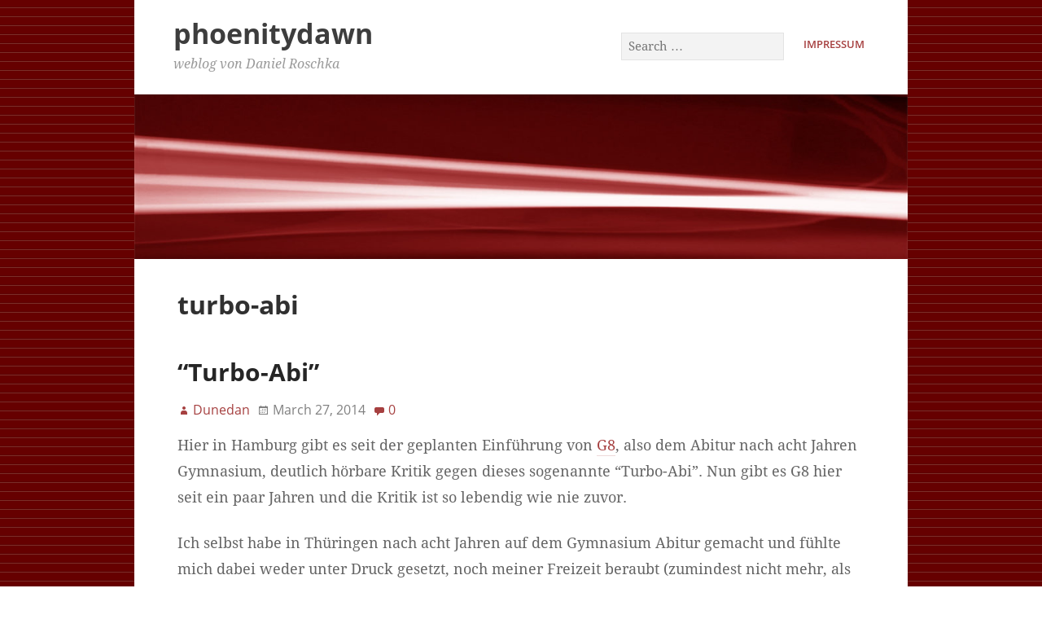

--- FILE ---
content_type: text/html; charset=UTF-8
request_url: https://blog.phoenitydawn.de/tag/turbo-abi/
body_size: 2931
content:
<!DOCTYPE html><html lang="en-US"><head><meta charset="UTF-8" /><link media="all" href="https://blog.phoenitydawn.de/wp-content/cache/autoptimize/css/autoptimize_d0cd2bcb733b639030258d7ba25bb05c.css" rel="stylesheet"><title>turbo-abi &#8211; phoenitydawn</title><meta name='robots' content='max-image-preview:large' /><meta name="viewport" content="width=device-width, initial-scale=1" /><meta name="generator" content="Stargazer 4.0.0" /><link rel="alternate" type="application/rss+xml" title="phoenitydawn &raquo; Feed" href="https://blog.phoenitydawn.de/feed/" /><link rel="alternate" type="application/rss+xml" title="phoenitydawn &raquo; Comments Feed" href="https://blog.phoenitydawn.de/comments/feed/" /><link rel="alternate" type="application/rss+xml" title="phoenitydawn &raquo; turbo-abi Tag Feed" href="https://blog.phoenitydawn.de/tag/turbo-abi/feed/" /><link rel="pingback" href="https://blog.phoenitydawn.de/xmlrpc.php" /> <script type="text/javascript" src="https://blog.phoenitydawn.de/wp-includes/js/jquery/jquery.min.js?ver=3.7.1" id="jquery-core-js"></script> <link rel="https://api.w.org/" href="https://blog.phoenitydawn.de/wp-json/" /><link rel="alternate" title="JSON" type="application/json" href="https://blog.phoenitydawn.de/wp-json/wp/v2/tags/673" /><link rel="EditURI" type="application/rsd+xml" title="RSD" href="https://blog.phoenitydawn.de/xmlrpc.php?rsd" /><meta name="generator" content="WordPress 6.9" /> <script type="text/javascript">addEvent(window,"load",function() {
		 var lightbox = new LightBox({
			 loadingimg:'https://blog.phoenitydawn.de/wp-content/plugins/lightbox-plugin/loading.gif',
			 expandimg:'https://blog.phoenitydawn.de/wp-content/plugins/lightbox-plugin/expand.gif',
			 shrinkimg:'https://blog.phoenitydawn.de/wp-content/plugins/lightbox-plugin/shrink.gif',
			 closeimg:'https://blog.phoenitydawn.de/wp-content/plugins/lightbox-plugin/close.gif'
		 });
	});</script> <link rel="preload" href="https://blog.phoenitydawn.de/wp-content/themes/phoenitydawn/fonts/DroidSerif-BoldItalic.woff" as="font" type="font/woff2" crossorigin><link rel="preload" href="https://blog.phoenitydawn.de/wp-content/themes/phoenitydawn/fonts/DroidSerif-Bold.woff" as="font" type="font/woff2" crossorigin><link rel="preload" href="https://blog.phoenitydawn.de/wp-content/themes/phoenitydawn/fonts/DroidSerif-Italic.woff" as="font" type="font/woff2" crossorigin><link rel="preload" href="https://blog.phoenitydawn.de/wp-content/themes/phoenitydawn/fonts/DroidSerif.woff" as="font" type="font/woff2" crossorigin><link rel="preload" href="https://blog.phoenitydawn.de/wp-content/themes/phoenitydawn/fonts/OpenSans-Bold.woff" as="font" type="font/woff2" crossorigin><link rel="preload" href="https://blog.phoenitydawn.de/wp-content/themes/phoenitydawn/fonts/OpenSans-Light.woff" as="font" type="font/woff2" crossorigin><link rel="preload" href="https://blog.phoenitydawn.de/wp-content/themes/phoenitydawn/fonts/OpenSans-Semibold.woff" as="font" type="font/woff2" crossorigin><link rel="preload" href="https://blog.phoenitydawn.de/wp-content/themes/phoenitydawn/fonts/OpenSans.woff" as="font" type="font/woff2" crossorigin><link rel="preload" href="https://blog.phoenitydawn.de/wp-content/themes/stargazer/fonts/genericons/genericons-regular-webfont.woff" as="font" type="font/woff2" crossorigin><link rel="icon" href="https://blog.phoenitydawn.de/wp-content/uploads/2015/09/cropped-siteicon-1-32x32.jpg" sizes="32x32" /><link rel="icon" href="https://blog.phoenitydawn.de/wp-content/uploads/2015/09/cropped-siteicon-1-192x192.jpg" sizes="192x192" /><link rel="apple-touch-icon" href="https://blog.phoenitydawn.de/wp-content/uploads/2015/09/cropped-siteicon-1-180x180.jpg" /><meta name="msapplication-TileImage" content="https://blog.phoenitydawn.de/wp-content/uploads/2015/09/cropped-siteicon-1-270x270.jpg" /></head><body class="wordpress ltr en en-us child-theme y2026 m01 d20 h07 tuesday logged-out custom-background custom-header display-header-text plural archive taxonomy taxonomy-post_tag taxonomy-post_tag-turbo-abi post_tag-template-default layout-1c-narrow custom-colors" dir="ltr" itemscope="itemscope" itemtype="http://schema.org/Blog"><div id="container"><div class="skip-link"> <a href="#content" class="screen-reader-text">Skip to content</a></div><div class="wrap"><header class="site-header" id="header" role="banner" itemscope="itemscope" itemtype="http://schema.org/WPHeader"><div id="branding"><h1 class="site-title" id="site-title" itemprop="headline"><a href="https://blog.phoenitydawn.de" rel="home">phoenitydawn</a></h1><h2 class="site-description" id="site-description" itemprop="description">weblog von Daniel Roschka</h2></div><nav class="menu menu-secondary" role="navigation" id="menu-secondary" aria-label="Secondary Menu" itemscope="itemscope" itemtype="http://schema.org/SiteNavigationElement"><h3 id="menu-primary-title" class="menu-toggle"> <button class="screen-reader-text">Main Menu</button></h3><div class="wrap"><ul id="menu-secondary-items" class="menu-items"><li id="menu-item-1191" class="menu-item menu-item-type-post_type menu-item-object-page menu-item-1191"><a href="https://blog.phoenitydawn.de/impressum/">Impressum</a></li></ul><form role="search" method="get" class="search-form" action="https://blog.phoenitydawn.de/"> <label> <span class="screen-reader-text">Search for:</span> <input type="search" class="search-field" placeholder="Search &hellip;" value="" name="s" /> </label> <input type="submit" class="search-submit" value="Search" /></form></div></nav></header> <img class="header-image" src="https://blog.phoenitydawn.de/wp-content/themes/phoenitydawn/images/header.jpg" width="1175" height="400" alt="" /><div id="main" class="main"><main class="content" id="content" role="main"><div class="archive-header" itemscope="itemscope" itemtype="http://schema.org/WebPageElement"><h1 class="archive-title" itemprop="headline">turbo-abi</h1></div><article class="entry author-admin post-1074 post type-post status-publish format-standard category-hamburg category-politik-gesellschaft tag-ddr tag-g8 tag-gymnasium tag-hamburg tag-schule tag-thuringen tag-turbo-abi" id="post-1074" itemscope="itemscope" itemtype="http://schema.org/BlogPosting" itemprop="blogPost"><header class="entry-header"><h2 class="entry-title" itemprop="headline"><a href="https://blog.phoenitydawn.de/2014/03/27/turbo-abi/" rel="bookmark" itemprop="url">&#8220;Turbo-Abi&#8221;</a></h2><div class="entry-byline"> <span class="entry-author" itemprop="author" itemscope="itemscope" itemtype="http://schema.org/Person"><a href="https://blog.phoenitydawn.de/author/admin/" title="Posts by Dunedan" rel="author" class="url fn n" itemprop="url"><span itemprop="name">Dunedan</span></a></span> <time class="entry-published updated" datetime="2014-03-27T23:24:19+01:00" itemprop="datePublished" title="Thursday, March 27, 2014, 11:24 pm">March 27, 2014</time> <a href="https://blog.phoenitydawn.de/2014/03/27/turbo-abi/#respond" class="comments-link" itemprop="discussionURL">0</a></div></header><div class="entry-content" itemprop="articleBody"><p>Hier in Hamburg gibt es seit der geplanten Einführung von <a href="https://de.wikipedia.org/wiki/Abitur_nach_Klasse_12">G8</a>, also dem Abitur nach acht Jahren Gymnasium, deutlich hörbare Kritik gegen dieses sogenannte &#8220;Turbo-Abi&#8221;. Nun gibt es G8 hier seit ein paar Jahren und die Kritik ist so lebendig wie nie zuvor.</p><p>Ich selbst habe in Thüringen nach acht Jahren auf dem Gymnasium Abitur gemacht und fühlte mich dabei weder unter Druck gesetzt, noch meiner Freizeit beraubt (zumindest nicht mehr, als man das als Schüler sowieso findet).</p><p>Ich habe immer das Gefühl, dass hier niemandem bewusst ist, dass das Abitur nach zwölf Jahren Schule in der DDR und den sogenannten neuen Bundesländern seit Jahrzehnten Gang und Gäbe ist. Irgendwelche negativen Auswirkungen dessen sind mir nicht bekannt.</p><p>Vielleicht ist das Problem schlicht und ergreifend, dass hier versucht wurde den Stoff von neun Jahren Gymnasium unverändert in acht Jahre zu quetschen. Aber um das beurteilen zu können, kenne ich mich zu wenig mit den hiesigen Lehrplänen aus.</p><p>Ich frage mich, was der Anspruch der Befürworter längerer Schule an Schulbildung ist. Als Grund fällt mir nur ein, dass die Schüler umfassenderes Wissen vermittelt bekommen sollen, denn alles andere kann man durch zusammenstreichen der Lehrpläne lösen. Allerdings ist Schule nicht dafür da den Schülern umfassendes Wissen in verschiedenen Bereichen zu vermitteln, denn dazu reichen weder zwölf, noch dreizehn Jahre. Schülern sollen stattdessen eine grundlegende Allgemeinbildung bekommen und lernen zu lernen. Und dazu sind zwölf Jahre vollkommen ausreichend. Von den vermittelten Inhalten vergisst man das Meiste sowieso im Laufe der folgenden Jahre, wenn man nicht regelmäßig damit zu tun hat.</p></div></article></main></div></div><footer class="site-footer" id="footer" role="contentinfo" itemscope="itemscope" itemtype="http://schema.org/WPFooter"><div class="wrap"></div></footer></div> <script type="speculationrules">{"prefetch":[{"source":"document","where":{"and":[{"href_matches":"/*"},{"not":{"href_matches":["/wp-*.php","/wp-admin/*","/wp-content/uploads/*","/wp-content/*","/wp-content/plugins/*","/wp-content/themes/phoenitydawn/*","/wp-content/themes/stargazer/*","/*\\?(.+)"]}},{"not":{"selector_matches":"a[rel~=\"nofollow\"]"}},{"not":{"selector_matches":".no-prefetch, .no-prefetch a"}}]},"eagerness":"conservative"}]}</script> <script type="text/javascript" id="stargazer-js-extra">var stargazer_i18n = {"search_toggle":"Expand Search Form"};
//# sourceURL=stargazer-js-extra</script> <script type="text/javascript" id="statify-js-js-extra">var statify_ajax = {"url":"https://blog.phoenitydawn.de/wp-admin/admin-ajax.php","nonce":"f9f494b520"};
//# sourceURL=statify-js-js-extra</script> <script defer src="https://blog.phoenitydawn.de/wp-content/cache/autoptimize/js/autoptimize_d1cabd34f000a4426519e3449d6dc7dd.js"></script></body></html>